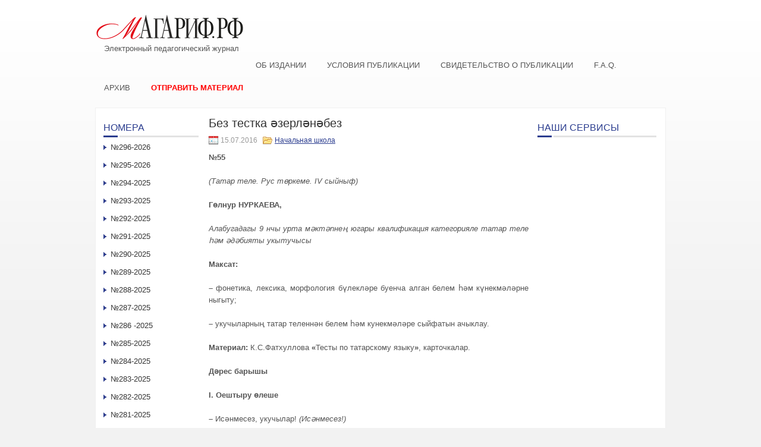

--- FILE ---
content_type: text/html; charset=UTF-8
request_url: http://xn--80aaivq1a3a.xn--p1ai/bez-testka-ezerlenebez/
body_size: 8793
content:
 <!DOCTYPE html PUBLIC "-//W3C//DTD XHTML 1.0 Transitional//EN" "http://www.w3.org/TR/xhtml1/DTD/xhtml1-transitional.dtd">
<html xmlns="http://www.w3.org/1999/xhtml" lang="ru-RU">
<head profile="http://gmpg.org/xfn/11">
<meta http-equiv="Content-Type" content="text/html; charset=UTF-8" />
<title>Без тестка әзерләнәбез | Электронный педагогический журнал Магариф.рф</title>
<link rel="stylesheet" href="http://xn--80aaivq1a3a.xn--p1ai/wp-content/themes/custom/lib/css/reset.css" type="text/css" media="screen, projection" />
<link rel="stylesheet" href="http://xn--80aaivq1a3a.xn--p1ai/wp-content/themes/custom/lib/css/defaults.css" type="text/css" media="screen, projection" />
<!--[if lt IE 8]><link rel="stylesheet" href="http://xn--80aaivq1a3a.xn--p1ai/wp-content/themes/custom/lib/css/ie.css" type="text/css" media="screen, projection" /><![endif]-->

<link rel="stylesheet" href="http://xn--80aaivq1a3a.xn--p1ai/wp-content/themes/custom/style.css" type="text/css" media="screen, projection" />

<meta name='robots' content='max-image-preview:large' />
<link rel='dns-prefetch' href='//s.w.org' />
		<script type="text/javascript">
			window._wpemojiSettings = {"baseUrl":"https:\/\/s.w.org\/images\/core\/emoji\/13.0.1\/72x72\/","ext":".png","svgUrl":"https:\/\/s.w.org\/images\/core\/emoji\/13.0.1\/svg\/","svgExt":".svg","source":{"concatemoji":"http:\/\/xn--80aaivq1a3a.xn--p1ai\/wp-includes\/js\/wp-emoji-release.min.js?ver=5.7.14"}};
			!function(e,a,t){var n,r,o,i=a.createElement("canvas"),p=i.getContext&&i.getContext("2d");function s(e,t){var a=String.fromCharCode;p.clearRect(0,0,i.width,i.height),p.fillText(a.apply(this,e),0,0);e=i.toDataURL();return p.clearRect(0,0,i.width,i.height),p.fillText(a.apply(this,t),0,0),e===i.toDataURL()}function c(e){var t=a.createElement("script");t.src=e,t.defer=t.type="text/javascript",a.getElementsByTagName("head")[0].appendChild(t)}for(o=Array("flag","emoji"),t.supports={everything:!0,everythingExceptFlag:!0},r=0;r<o.length;r++)t.supports[o[r]]=function(e){if(!p||!p.fillText)return!1;switch(p.textBaseline="top",p.font="600 32px Arial",e){case"flag":return s([127987,65039,8205,9895,65039],[127987,65039,8203,9895,65039])?!1:!s([55356,56826,55356,56819],[55356,56826,8203,55356,56819])&&!s([55356,57332,56128,56423,56128,56418,56128,56421,56128,56430,56128,56423,56128,56447],[55356,57332,8203,56128,56423,8203,56128,56418,8203,56128,56421,8203,56128,56430,8203,56128,56423,8203,56128,56447]);case"emoji":return!s([55357,56424,8205,55356,57212],[55357,56424,8203,55356,57212])}return!1}(o[r]),t.supports.everything=t.supports.everything&&t.supports[o[r]],"flag"!==o[r]&&(t.supports.everythingExceptFlag=t.supports.everythingExceptFlag&&t.supports[o[r]]);t.supports.everythingExceptFlag=t.supports.everythingExceptFlag&&!t.supports.flag,t.DOMReady=!1,t.readyCallback=function(){t.DOMReady=!0},t.supports.everything||(n=function(){t.readyCallback()},a.addEventListener?(a.addEventListener("DOMContentLoaded",n,!1),e.addEventListener("load",n,!1)):(e.attachEvent("onload",n),a.attachEvent("onreadystatechange",function(){"complete"===a.readyState&&t.readyCallback()})),(n=t.source||{}).concatemoji?c(n.concatemoji):n.wpemoji&&n.twemoji&&(c(n.twemoji),c(n.wpemoji)))}(window,document,window._wpemojiSettings);
		</script>
		<style type="text/css">
img.wp-smiley,
img.emoji {
	display: inline !important;
	border: none !important;
	box-shadow: none !important;
	height: 1em !important;
	width: 1em !important;
	margin: 0 .07em !important;
	vertical-align: -0.1em !important;
	background: none !important;
	padding: 0 !important;
}
</style>
	<link rel='stylesheet' id='wp-block-library-css'  href='http://xn--80aaivq1a3a.xn--p1ai/wp-includes/css/dist/block-library/style.min.css?ver=5.7.14' type='text/css' media='all' />
<link rel='stylesheet' id='contact-form-7-css'  href='http://xn--80aaivq1a3a.xn--p1ai/wp-content/plugins/contact-form-7/includes/css/styles.css?ver=5.4.1' type='text/css' media='all' />
<link rel='stylesheet' id='upw_theme_standard-css'  href='http://xn--80aaivq1a3a.xn--p1ai/wp-content/plugins/ultimate-posts-widget/css/upw-theme-standard.min.css?ver=5.7.14' type='text/css' media='all' />
<script type='text/javascript' src='http://xn--80aaivq1a3a.xn--p1ai/wp-includes/js/jquery/jquery.min.js?ver=3.5.1' id='jquery-core-js'></script>
<script type='text/javascript' src='http://xn--80aaivq1a3a.xn--p1ai/wp-includes/js/jquery/jquery-migrate.min.js?ver=3.3.2' id='jquery-migrate-js'></script>
<script type='text/javascript' src='http://xn--80aaivq1a3a.xn--p1ai/wp-content/themes/custom/lib/js/superfish.js?ver=5.7.14' id='superfish-js'></script>
<link rel="https://api.w.org/" href="http://xn--80aaivq1a3a.xn--p1ai/wp-json/" /><link rel="alternate" type="application/json" href="http://xn--80aaivq1a3a.xn--p1ai/wp-json/wp/v2/posts/3903" /><link rel="EditURI" type="application/rsd+xml" title="RSD" href="http://xn--80aaivq1a3a.xn--p1ai/xmlrpc.php?rsd" />
<link rel="wlwmanifest" type="application/wlwmanifest+xml" href="http://xn--80aaivq1a3a.xn--p1ai/wp-includes/wlwmanifest.xml" /> 

<link rel="canonical" href="http://xn--80aaivq1a3a.xn--p1ai/bez-testka-ezerlenebez/" />
<link rel='shortlink' href='http://xn--80aaivq1a3a.xn--p1ai/?p=3903' />
<link rel="alternate" type="application/json+oembed" href="http://xn--80aaivq1a3a.xn--p1ai/wp-json/oembed/1.0/embed?url=http%3A%2F%2Fxn--80aaivq1a3a.xn--p1ai%2Fbez-testka-ezerlenebez%2F" />
<link rel="alternate" type="text/xml+oembed" href="http://xn--80aaivq1a3a.xn--p1ai/wp-json/oembed/1.0/embed?url=http%3A%2F%2Fxn--80aaivq1a3a.xn--p1ai%2Fbez-testka-ezerlenebez%2F&#038;format=xml" />
<link rel="shortcut icon" href="http://xn--80aaivq1a3a.xn--p1ai/wp-content/themes/custom/images/favicon.png" type="image/x-icon" />
<link rel="alternate" type="application/rss+xml" title="Электронный педагогический журнал Магариф.рф RSS Feed" href="http://xn--80aaivq1a3a.xn--p1ai/feed/" />
<link rel="pingback" href="http://xn--80aaivq1a3a.xn--p1ai/xmlrpc.php" />

</head>

<body class="post-template-default single single-post postid-3903 single-format-standard">

<div id="container">

    <div id="header">

        <div class="logo">
            <a href="http://xn--80aaivq1a3a.xn--p1ai"><img src="/wp-content/uploads/2022/06/logo-m.png" alt="Электронный педагогический журнал Магариф.рф" title="Электронный педагогический журнал Магариф.рф" /></a><div style="margin: 0 0 10px 15px;">Электронный педагогический журнал</div>
        </div><!-- .logo -->

        <div class="header-right">
        <!--<p style="font-size:10.5px;text-center:justify;line-height:1.3;letter-spacing:0.5px;margin-bottom:0;">      
Св-во о регистр.СМИ:ЭЛ№ФС77-57998 от 28.04.2014 Учред:АО«Татмедиа» Гл.ред:ТаишеваС.Н.Тел.ред:(843)222-06-09Адрес:г.Казань,ул.Декабристов,д.2 Эл.адрес:magarif@bk.ru
        </p>-->
        </div>
        <div class="clear"></div>
        <!--<div id="head-center">
Наим-ие сетевого издания: магариф.рф.

        </div>-->
    </div><!-- #header -->

            <div class="clearfix">
                        <div class="menu-glavnoe-container"><ul id="menu-glavnoe" class="menus menu-primary"><li id="menu-item-15" class="menu-item menu-item-type-post_type menu-item-object-page menu-item-15"><a href="http://xn--80aaivq1a3a.xn--p1ai/sample-page/">Об издании</a></li>
<li id="menu-item-17" class="menu-item menu-item-type-post_type menu-item-object-page menu-item-17"><a href="http://xn--80aaivq1a3a.xn--p1ai/trebovaniya-k-publikaciyam/">Условия публикации</a></li>
<li id="menu-item-57" class="menu-item menu-item-type-post_type menu-item-object-page menu-item-57"><a href="http://xn--80aaivq1a3a.xn--p1ai/svidetelstvo-o-publikacii/">Свидетельство о публикации</a></li>
<li id="menu-item-14" class="menu-item menu-item-type-post_type menu-item-object-page menu-item-14"><a href="http://xn--80aaivq1a3a.xn--p1ai/f-a-q/">F.A.Q.</a></li>
<li id="menu-item-20" class="menu-item menu-item-type-post_type menu-item-object-page menu-item-20"><a href="http://xn--80aaivq1a3a.xn--p1ai/archive/">Архив</a></li>
<li id="menu-item-60" class="menu-item menu-item-type-post_type menu-item-object-page menu-item-60"><a href="http://xn--80aaivq1a3a.xn--p1ai/otpravit-material/">Отправить материал</a></li>
</ul></div>        </div>
    
            <!--<div class="clearfix">
                    </div>-->
    
    <div id="main">
    
            
        <div id="content">
            
                    
            
    <div class="post post-single clearfix post-3903 type-post status-publish format-standard hentry category-nachalnaya-shkola tag-golnur-nurkaeva issue-N55-2016" id="post-3903">
    
        <h2 class="title">Без тестка әзерләнәбез</h2>
        
                
        <div class="postmeta-primary">

            <span class="meta_date">15.07.2016</span>
           &nbsp;  <span class="meta_categories"><a href="http://xn--80aaivq1a3a.xn--p1ai/novosti/nachalnaya-shkola/" rel="category tag">Начальная школа</a></span>

             
        </div>
        
        <div class="entry clearfix">
            
            <p style="text-align: justify;"><b>№55</b></p>
<p style="text-align: justify;"><i>(Татар теле. Рус төркеме. IV сыйныф)</i><i></i></p>
<p style="text-align: justify;"><b>Гөлнур НУРКАЕВА,</b></p>
<p style="text-align: justify;"><i>Алабугадагы 9 нчы урта мәктәпнең югары </i><i>квалификация </i><i>категорияле татар теле һәм әдәбияты укытучысы</i></p>
<p style="text-align: justify;"><b>Максат:</b></p>
<p style="text-align: justify;"><b>– </b>фонетика, лексика, морфология бүлекләре буенча алган белем һәм күнекмәләрне ныгыту;</p>
<p style="text-align: justify;"><b>– </b>укучыларның татар теленнән белем һәм кунекмәләре сыйфатын ачыклау.</p>
<p style="text-align: justify;"><b>Материал:</b> К.С.Фатхуллова <b>«</b>Тесты по татарскому языку<b>»</b>, карточкалар.</p>
<p style="text-align: justify;"><b>Дәрес барышы</b></p>
<p style="text-align: justify;"><b>I. Оештыру өлеше</b></p>
<p style="text-align: justify;"><b>– </b>Исәнмесез, укучылар! <i>(Исәнмесез!)</i></p>
<p style="text-align: justify;"><b>–</b> Хәерле көн! <i>(Хәерле көн!)</i></p>
<p style="text-align: justify;"><b>–</b> Хәлләрегез ничек? <i>(Рәхмәт, яхшы.)</i></p>
<p style="text-align: justify;"><b>–</b> Бүген сыйныфта кем дежур? <i>(Дежур укучы рапорты.)</i></p>
<p style="text-align: justify;"><b>II. Фонетик күнегү</b></p>
<p style="text-align: justify;"><b>–</b> Сез татар телендә авазларны дөрес әйтәсезме? Әйдәгез, кабатлыйбыз. <i>(Презентация)</i></p>
<p style="text-align: justify;">1) Укытучы авазларны әйтә, укучылар кабатлыйлар.</p>
<p style="text-align: justify;">[а], [ә], [о], [ө], [у], [ү], [ы], [э], [и].</p>
<p style="text-align: justify;">2) Калын сузык авазларны кабатлау.</p>
<p style="text-align: justify;">[а], [о], [у], [ы].</p>
<p style="text-align: justify;">3) Нечкә сузык авазларны уку.</p>
<p style="text-align: justify;">[ә], [ө], [ү], [э], [и].</p>
<p style="text-align: justify;"><b>III. Актуальләштерү</b></p>
<p style="text-align: justify;">– Ребята, закреплять свои знания сегодня мы будем в игровой форме.</p>
<p style="text-align: justify;">1. Для начала по циферблату часов найдите себе пары на 3, 6, 9 и 12 часов (КЛОК БАДДИС структурасы).</p>
<p style="text-align: justify;">2. Ребята, садитесь на свои места. Найдите на середине стола карточку и по ней определите кто под каким номером сидит.</p>
<table border="1" cellspacing="0" cellpadding="0">
<tbody>
<tr>
<td valign="top" width="60">
<p align="center">1</p>
</td>
<td valign="top" width="60">
<p align="center">2</p>
</td>
</tr>
<tr>
<td valign="top" width="60">
<p align="center">4</p>
</td>
<td valign="top" width="60">
<p align="center">3</p>
</td>
</tr>
</tbody>
</table>
<p style="text-align: justify;">3.</p>
<p style="text-align: justify;"><b>–</b> А сейчас начинаем наш урок-игру. У каждого из вас есть по 4 листка бумаги. Напишите на каждой из них по одному слову и положите на середину стола все карточки (ДЖОТ ТОТС структурасы).</p>
<p style="text-align: justify;"><b>–</b> Хәзер 1 нче һәм 2 нче номерлы укучылар нечкә сүзләрне аерып алыгыз, ә 3 нче һәм 4 нче номерлы укучылар калын сүзләрне аерып алыгыз.</p>
<p style="text-align: justify;"><b>–</b> 1 нче һәм 3 нче номерлы укучылар сүзләрне кычкырып укыгыз.</p>
<p style="text-align: justify;">4. Найдите близкое по значению слово.</p>
<p style="text-align: justify;"><b><i>Өй</i></b></p>
<p style="text-align: justify;">1)                шәһәр</p>
<p style="text-align: justify;">2)                авыл</p>
<p style="text-align: justify;">3)                йорт</p>
<p style="text-align: justify;">4)                бина</p>
<p style="text-align: justify;"><b>– </b>Җавапларны почмакларга басып тикшерәбез (КОНЭРС структурасы).</p>
<p style="text-align: justify;">5. Найдите противоположное по смыслу слово.</p>
<p style="text-align: justify;"><b><i>Җылы</i></b></p>
<p style="text-align: justify;">1)                эссе</p>
<p style="text-align: justify;">2)                күңелле</p>
<p style="text-align: justify;">3)                якты</p>
<p style="text-align: justify;">4)                салкын</p>
<p style="text-align: justify;"><b>– </b>Җавапларны почмакларга басып тикшерәбез (КОНЭРС структурасы).</p>
<p style="text-align: justify;">6.</p>
<p style="text-align: justify;">♦       1 нче өстәл артында утыручы 1 нче һәм 2 нче номерлы укучылар <b>– </b>кем? соравына, ә 3 нче һәм 4 нче номерлы укучылар нәрсә? соравына җавап биргән сүзләрне аерып алыгыз.</p>
<p style="text-align: justify;">♦       2 нче өстәл – кая? кайда? сорауларына җавап биргән сүзләр.</p>
<p style="text-align: justify;">♦       3 нче өстәл – нинди? ничә? сорауларына җавап биргән сүзләр.</p>
<p style="text-align: justify;">♦       <b> </b>4 нче өстәл – нишли? нишләде? сорауларына җавап биргән сүзләр.</p>
<p style="text-align: justify;"><b>– </b>Җавапларны 2 нче һәм 4 нче номерлы укучылар әйтә.</p>
<p style="text-align: justify;">7. Найдите правильный перевод.</p>
<p style="text-align: justify;"><b><i>Шәһәр янында</i></b></p>
<p style="text-align: justify;">1)                За городом</p>
<p style="text-align: justify;">2)                В городе</p>
<p style="text-align: justify;">3)                До города</p>
<p style="text-align: justify;">4)                После города</p>
<p style="text-align: justify;"><b>– </b>Ответы вы проверите с участником, с которым назначили встречу на 6 часов.</p>
<p style="text-align: justify;">8. Найдите словосочетание с ошибкой.</p>
<p style="text-align: justify;">1) бишенче йорт</p>
<p style="text-align: justify;">2) ун урамнар</p>
<p style="text-align: justify;">3) матур көн</p>
<p style="text-align: justify;">4) зур шәһәр</p>
<p style="text-align: justify;"><b>– </b>Ответы вы проверите с участником, с которым назначили встречу на 12 часов.</p>
<p style="text-align: justify;">9. Найдите лишнее слово.</p>
<p style="text-align: justify;">1) баралар</p>
<p style="text-align: justify;">2) киләләр</p>
<p style="text-align: justify;">3) балалар</p>
<p style="text-align: justify;">4) кайталар</p>
<p style="text-align: justify;"><b>– </b>Җавапларны почмакларга басып тикшерәбез (КОНЭРС структурасы).</p>
<p style="text-align: justify;">10. Найдите правильный ответ.</p>
<p style="text-align: justify;"><b><i>Рөстәм Яхин кем ул?</i></b></p>
<p style="text-align: justify;">1)                Татар шагыйре</p>
<p style="text-align: justify;">2)                Татар композиторы</p>
<p style="text-align: justify;">3)                Татар язучысы</p>
<p style="text-align: justify;">4)                Татар рәссамы</p>
<p style="text-align: justify;"><b>– </b>Җавапларны командада тикшерәбез (ФИНК-РАЙТ-РАУНД РОБИН структурасы). Җавапны 2 нче номерлы укучы әйтә.</p>
<p style="text-align: justify;">11. Найдите предложение с отрицанием.</p>
<p style="text-align: justify;">1) Укучылар татарча беләләр.</p>
<p style="text-align: justify;">2) Бу малай бик тырыш.</p>
<p style="text-align: justify;">3) Мин мәктәптә укыйм.</p>
<p style="text-align: justify;">4) Дустым Казанда яшәми.</p>
<p style="text-align: justify;"><b>– </b>Ответы вы проверите с участником, с которым назначили встречу на 9 часов.</p>
<p style="text-align: justify;">12. Найдите предложение с ошибкой.</p>
<p style="text-align: justify;">1) Алабуга – борынгы шәһәр.</p>
<p style="text-align: justify;">2) Без Алабугада яшим.</p>
<p style="text-align: justify;">3) Көзге каникуллар бетте.</p>
<p style="text-align: justify;">4) Мин Татарстанны яратам.</p>
<p style="text-align: justify;"><b>– </b>Ответы вы проверите с участником, с которым назначили встречу на 3 часа.</p>
<p style="text-align: justify;">13. На столах есть карточки со словами. Составьте из этих слов предложения.</p>
<p style="text-align: justify;">1 нче өстәл: күп анда шәһәрләр зур.</p>
<p style="text-align: justify;">2 нче өстәл: тату халыклар Татарстанда яшиләр.</p>
<p style="text-align: justify;">3 нче өстәл: матур республика ул зур.</p>
<p style="text-align: justify;">4 нче өстәл: илебез туган Татарстан – безнең.</p>
<p style="text-align: justify;">14. Расположите эти предложения так, чтобы получился текст.</p>
<p style="text-align: justify;">1) Анда зур шәһәрләр күп.</p>
<p style="text-align: justify;">2) Татарстанда халыклар тату яшиләр.</p>
<p style="text-align: justify;">3) Ул зур, матур республика.</p>
<p style="text-align: justify;">4) Татарстан – безнең туган илебез.</p>
<p style="text-align: justify;">15.</p>
<p style="text-align: justify;">– Ребята, посмотрите на своих участников команды, с которым сидите напротив. А сейчас, встаньте участники под номерами 1 и 3. Сделайте круг. А теперь, участники под номерами 2 и 4, встаньте. Найдите своих партнеров по лицу. Сейчас повернитесь налево (ИНСАЙД-АУТСАЙД СЁКЛ структурасы).</p>
<p style="text-align: justify;">1) Сез ничәнче мәктәптә укыйсыз? Сделайте столько шагов. <i>(9)</i></p>
<p style="text-align: justify;">2) Татарстанның Дәүләт гербында нәрсә сурәтләнгән?</p>
<p style="text-align: justify;"><b>–</b>Отвечает участик, который находится во внешнем кругу.</p>
<p style="text-align: justify;">3) Татарстанның Дәүләт флагында ничә төс бар? Сделайте столько шагов. <i>(3)</i></p>
<p style="text-align: justify;">4) Татарстанның Дәүләт флагында нинди төсләр бар?</p>
<p style="text-align: justify;"><b>– </b>Отвечает участик, который находится во внутреннем кругу.</p>
<p style="text-align: justify;">5) Татар телендә ничә нечкә сузык аваз бар? Сделайте столько шагов. <i>(5)</i></p>
<p style="text-align: justify;">6) Татарстан урманнарында нинди хайваннар яши?</p>
<p style="text-align: justify;"><b>– </b>Отвечает участик, который находится во внешнем кругу.</p>
<p style="text-align: justify;">7) Татар телендә ничә калын сузык аваз бар? Сделайте столько шагов. <i>(4)</i></p>
<p style="text-align: justify;">8) Татарстан урманнарында нәрсәләр үсә?</p>
<p style="text-align: justify;"><b>– </b>Отвечает участик, который находится во внутреннем кругу.</p>
<p style="text-align: justify;"><b>IV</b><b>. Йомгаклау</b><b></b></p>
<p style="text-align: justify;">– Сейчас проверим ваши знания. Выполним на бланках ответов тест № 4.</p>
<p style="text-align: justify;"><b>V</b><b>. Өй эше</b><b></b></p>
<p style="text-align: justify;"><b>– </b>Напишите 5 предложений, продолжив текст, который мы составили.</p>
    
        </div>
        
        <div class="postmeta-secondary"><span class="meta_tags"><a href="http://xn--80aaivq1a3a.xn--p1ai/tag/golnur-nurkaeva/" rel="tag">Гөлнур НУРКАЕВА</a></span></div> 
        
    
    </div><!-- Post ID 3903 -->
    
                
                    
        </div><!-- #content -->
    
        
<div id="sidebar-primary">

    <ul class="widget-container" id="sgr-custom-taxonomies-menu-2_cont"><li id="sgr-custom-taxonomies-menu-2" class="widget sgr-custom-taxonomies-menu"><h3 class="widgettitle">Номера</h3>
<ul>
	<li class="cat-item cat-item-4076"><a href="http://xn--80aaivq1a3a.xn--p1ai/issue/N296-2026/">№296-2026</a>
</li>
	<li class="cat-item cat-item-4066"><a href="http://xn--80aaivq1a3a.xn--p1ai/issue/N295-2026/">№295-2026</a>
</li>
	<li class="cat-item cat-item-4017"><a href="http://xn--80aaivq1a3a.xn--p1ai/issue/N294-2025/">№294-2025</a>
</li>
	<li class="cat-item cat-item-3994"><a href="http://xn--80aaivq1a3a.xn--p1ai/issue/N293-2025/">№293-2025</a>
</li>
	<li class="cat-item cat-item-3968"><a href="http://xn--80aaivq1a3a.xn--p1ai/issue/N292-2025/">№292-2025</a>
</li>
	<li class="cat-item cat-item-3913"><a href="http://xn--80aaivq1a3a.xn--p1ai/issue/N291-2025/">№291-2025</a>
</li>
	<li class="cat-item cat-item-3906"><a href="http://xn--80aaivq1a3a.xn--p1ai/issue/N290-2025/">№290-2025</a>
</li>
	<li class="cat-item cat-item-3866"><a href="http://xn--80aaivq1a3a.xn--p1ai/issue/n289/">№289-2025</a>
</li>
	<li class="cat-item cat-item-3848"><a href="http://xn--80aaivq1a3a.xn--p1ai/issue/N288-2025/">№288-2025</a>
</li>
	<li class="cat-item cat-item-3827"><a href="http://xn--80aaivq1a3a.xn--p1ai/issue/N287-2025/">№287-2025</a>
</li>
	<li class="cat-item cat-item-3821"><a href="http://xn--80aaivq1a3a.xn--p1ai/issue/n286-2025/">№286 -2025</a>
</li>
	<li class="cat-item cat-item-3803"><a href="http://xn--80aaivq1a3a.xn--p1ai/issue/N285-2025/">№285-2025</a>
</li>
	<li class="cat-item cat-item-3787"><a href="http://xn--80aaivq1a3a.xn--p1ai/issue/N284-2025/">№284-2025</a>
</li>
	<li class="cat-item cat-item-3782"><a href="http://xn--80aaivq1a3a.xn--p1ai/issue/N283-2025/">№283-2025</a>
</li>
	<li class="cat-item cat-item-3770"><a href="http://xn--80aaivq1a3a.xn--p1ai/issue/N282-2025/">№282-2025</a>
</li>
	<li class="cat-item cat-item-3732"><a href="http://xn--80aaivq1a3a.xn--p1ai/issue/n281/">№281-2025</a>
</li>
	<li class="cat-item cat-item-3731"><a href="http://xn--80aaivq1a3a.xn--p1ai/issue/N280-2025/">№280-2025</a>
</li>
	<li class="cat-item cat-item-3729"><a href="http://xn--80aaivq1a3a.xn--p1ai/issue/N279-2025/">№279-2025</a>
</li>
	<li class="cat-item cat-item-3718"><a href="http://xn--80aaivq1a3a.xn--p1ai/issue/N278-2025/">№278-2025</a>
</li>
	<li class="cat-item cat-item-3706"><a href="http://xn--80aaivq1a3a.xn--p1ai/issue/N277-2025/">№277-2025</a>
</li>
	<li class="cat-item cat-item-3694"><a href="http://xn--80aaivq1a3a.xn--p1ai/issue/N276-2025/">№276-2025</a>
</li>
	<li class="cat-item cat-item-3681"><a href="http://xn--80aaivq1a3a.xn--p1ai/issue/n275-2025/">№275-2025</a>
</li>
	<li class="cat-item cat-item-3657"><a href="http://xn--80aaivq1a3a.xn--p1ai/issue/n-274-2025/">№ 274-2025</a>
</li>
	<li class="cat-item cat-item-3636"><a href="http://xn--80aaivq1a3a.xn--p1ai/issue/n-273-2025/">№ 273-2025</a>
</li>
	<li class="cat-item cat-item-3615"><a href="http://xn--80aaivq1a3a.xn--p1ai/issue/N-271-2025/">№ 271-2025</a>
</li>
	<li class="cat-item cat-item-3598"><a href="http://xn--80aaivq1a3a.xn--p1ai/issue/n-272/">№ 272-2025</a>
</li>
	<li class="cat-item cat-item-3574"><a href="http://xn--80aaivq1a3a.xn--p1ai/issue/n270-2024/">№270-2024</a>
</li>
	<li class="cat-item cat-item-3563"><a href="http://xn--80aaivq1a3a.xn--p1ai/issue/N269-2024/">№269-2024</a>
</li>
	<li class="cat-item cat-item-3556"><a href="http://xn--80aaivq1a3a.xn--p1ai/issue/N-268-2024/">№ 268 &#8212; 2024</a>
</li>
	<li class="cat-item cat-item-3538"><a href="http://xn--80aaivq1a3a.xn--p1ai/issue/n267-2024/">№267-2024</a>
</li>
	<li class="cat-item cat-item-3526"><a href="http://xn--80aaivq1a3a.xn--p1ai/issue/N-266-2024/">№ 266 &#8212; 2024</a>
</li>
	<li class="cat-item cat-item-3483"><a href="http://xn--80aaivq1a3a.xn--p1ai/issue/n265-2024/">№265-2024</a>
</li>
	<li class="cat-item cat-item-3480"><a href="http://xn--80aaivq1a3a.xn--p1ai/issue/N264-2024/">№264-2024</a>
</li>
	<li class="cat-item cat-item-3479"><a href="http://xn--80aaivq1a3a.xn--p1ai/issue/n263-2024/">№263-2024</a>
</li>
	<li class="cat-item cat-item-3478"><a href="http://xn--80aaivq1a3a.xn--p1ai/issue/N262-2024/">№262-2024</a>
</li>
	<li class="cat-item cat-item-3477"><a href="http://xn--80aaivq1a3a.xn--p1ai/issue/N261-2024/">№261-2024</a>
</li>
	<li class="cat-item cat-item-3476"><a href="http://xn--80aaivq1a3a.xn--p1ai/issue/N260-2024/">№260-2024</a>
</li>
	<li class="cat-item cat-item-3475"><a href="http://xn--80aaivq1a3a.xn--p1ai/issue/N259-2024/">№259-2024</a>
</li>
	<li class="cat-item cat-item-3474"><a href="http://xn--80aaivq1a3a.xn--p1ai/issue/N258-2024/">№258-2024</a>
</li>
	<li class="cat-item cat-item-3473"><a href="http://xn--80aaivq1a3a.xn--p1ai/issue/N257-2024/">№257-2024</a>
</li>
	<li class="cat-item cat-item-3472"><a href="http://xn--80aaivq1a3a.xn--p1ai/issue/N256-2024/">№256-2024</a>
</li>
	<li class="cat-item cat-item-3471"><a href="http://xn--80aaivq1a3a.xn--p1ai/issue/N255-2024/">№255-2024</a>
</li>
	<li class="cat-item cat-item-3470"><a href="http://xn--80aaivq1a3a.xn--p1ai/issue/N254-2024/">№254-2024</a>
</li>
	<li class="cat-item cat-item-3469"><a href="http://xn--80aaivq1a3a.xn--p1ai/issue/N253-2024/">№253-2024</a>
</li>
	<li class="cat-item cat-item-3468"><a href="http://xn--80aaivq1a3a.xn--p1ai/issue/N252-2024/">№252-2024</a>
</li>
	<li class="cat-item cat-item-3467"><a href="http://xn--80aaivq1a3a.xn--p1ai/issue/N251-2024/">№251-2024</a>
</li>
	<li class="cat-item cat-item-3466"><a href="http://xn--80aaivq1a3a.xn--p1ai/issue/N250-2024/">№250-2024</a>
</li>
	<li class="cat-item cat-item-3465"><a href="http://xn--80aaivq1a3a.xn--p1ai/issue/N249-2024/">№249-2024</a>
</li>
	<li class="cat-item cat-item-3464"><a href="http://xn--80aaivq1a3a.xn--p1ai/issue/N248-2024/">№248-2024</a>
</li>
	<li class="cat-item cat-item-3463"><a href="http://xn--80aaivq1a3a.xn--p1ai/issue/N247-2024/">№247-2024</a>
</li>
	<li class="cat-item cat-item-3462"><a href="http://xn--80aaivq1a3a.xn--p1ai/issue/N246-2023/">№246-2023</a>
</li>
	<li class="cat-item cat-item-3461"><a href="http://xn--80aaivq1a3a.xn--p1ai/issue/N245-2023/">№245-2023</a>
</li>
	<li class="cat-item cat-item-3460"><a href="http://xn--80aaivq1a3a.xn--p1ai/issue/N244-2023/">№244-2023</a>
</li>
	<li class="cat-item cat-item-3459"><a href="http://xn--80aaivq1a3a.xn--p1ai/issue/N243-2023/">№243-2023</a>
</li>
	<li class="cat-item cat-item-3458"><a href="http://xn--80aaivq1a3a.xn--p1ai/issue/N242-2023/">№242-2023</a>
</li>
	<li class="cat-item cat-item-3457"><a href="http://xn--80aaivq1a3a.xn--p1ai/issue/N241-2023/">№241-2023</a>
</li>
	<li class="cat-item cat-item-3456"><a href="http://xn--80aaivq1a3a.xn--p1ai/issue/N240-2023/">№240-2023</a>
</li>
	<li class="cat-item cat-item-3455"><a href="http://xn--80aaivq1a3a.xn--p1ai/issue/N240-223/">№240-223</a>
</li>
	<li class="cat-item cat-item-3454"><a href="http://xn--80aaivq1a3a.xn--p1ai/issue/N239-2023/">№239-2023</a>
</li>
	<li class="cat-item cat-item-3453"><a href="http://xn--80aaivq1a3a.xn--p1ai/issue/N238-2023/">№238-2023</a>
</li>
	<li class="cat-item cat-item-3452"><a href="http://xn--80aaivq1a3a.xn--p1ai/issue/N237-2023/">№237-2023</a>
</li>
	<li class="cat-item cat-item-3451"><a href="http://xn--80aaivq1a3a.xn--p1ai/issue/N236-2023/">№236-2023</a>
</li>
	<li class="cat-item cat-item-3450"><a href="http://xn--80aaivq1a3a.xn--p1ai/issue/N235-2023/">№235-2023</a>
</li>
	<li class="cat-item cat-item-3449"><a href="http://xn--80aaivq1a3a.xn--p1ai/issue/N234-2023/">№234-2023</a>
</li>
	<li class="cat-item cat-item-3448"><a href="http://xn--80aaivq1a3a.xn--p1ai/issue/N233-2023/">№233-2023</a>
</li>
	<li class="cat-item cat-item-3447"><a href="http://xn--80aaivq1a3a.xn--p1ai/issue/N232-2023/">№232-2023</a>
</li>
	<li class="cat-item cat-item-3430"><a href="http://xn--80aaivq1a3a.xn--p1ai/issue/N231-2023/">№231-2023</a>
</li>
	<li class="cat-item cat-item-3429"><a href="http://xn--80aaivq1a3a.xn--p1ai/issue/N230-2023/">№230-2023</a>
</li>
	<li class="cat-item cat-item-3428"><a href="http://xn--80aaivq1a3a.xn--p1ai/issue/N227-2023/">№227-2023</a>
</li>
	<li class="cat-item cat-item-3427"><a href="http://xn--80aaivq1a3a.xn--p1ai/issue/N229-2023/">№229-2023</a>
</li>
	<li class="cat-item cat-item-3426"><a href="http://xn--80aaivq1a3a.xn--p1ai/issue/N228-2023/">№228-2023</a>
</li>
	<li class="cat-item cat-item-3425"><a href="http://xn--80aaivq1a3a.xn--p1ai/issue/N226-2023/">№226-2023</a>
</li>
	<li class="cat-item cat-item-3424"><a href="http://xn--80aaivq1a3a.xn--p1ai/issue/N225-2023/">№225-2023</a>
</li>
	<li class="cat-item cat-item-3423"><a href="http://xn--80aaivq1a3a.xn--p1ai/issue/N224-2023/">№224-2023</a>
</li>
	<li class="cat-item cat-item-3422"><a href="http://xn--80aaivq1a3a.xn--p1ai/issue/N223-2023/">№223-2023</a>
</li>
	<li class="cat-item cat-item-3421"><a href="http://xn--80aaivq1a3a.xn--p1ai/issue/N222-2022/">№222-2022</a>
</li>
	<li class="cat-item cat-item-3420"><a href="http://xn--80aaivq1a3a.xn--p1ai/issue/N221-2022/">№221-2022</a>
</li>
	<li class="cat-item cat-item-3419"><a href="http://xn--80aaivq1a3a.xn--p1ai/issue/N220-2022/">№220 &#8212; 2022</a>
</li>
	<li class="cat-item cat-item-3418"><a href="http://xn--80aaivq1a3a.xn--p1ai/issue/N219-2022/">№219 &#8212; 2022</a>
</li>
	<li class="cat-item cat-item-3390"><a href="http://xn--80aaivq1a3a.xn--p1ai/issue/N217-2022/">№217 &#8212; 2022</a>
</li>
	<li class="cat-item cat-item-3361"><a href="http://xn--80aaivq1a3a.xn--p1ai/issue/N218-2022/">№218 &#8212; 2022</a>
</li>
	<li class="cat-item cat-item-3352"><a href="http://xn--80aaivq1a3a.xn--p1ai/issue/N216-2022/">№216 &#8212; 2022</a>
</li>
	<li class="cat-item cat-item-3339"><a href="http://xn--80aaivq1a3a.xn--p1ai/issue/N215-2022/">№215 &#8212; 2022</a>
</li>
	<li class="cat-item cat-item-3326"><a href="http://xn--80aaivq1a3a.xn--p1ai/issue/N-214-2022/">№ 214 &#8212; 2022</a>
</li>
	<li class="cat-item cat-item-3317"><a href="http://xn--80aaivq1a3a.xn--p1ai/issue/N-213-2022/">№ 213 &#8212; 2022</a>
</li>
	<li class="cat-item cat-item-3304"><a href="http://xn--80aaivq1a3a.xn--p1ai/issue/N-212-2022/">№ 212 &#8212; 2022</a>
</li>
	<li class="cat-item cat-item-3287"><a href="http://xn--80aaivq1a3a.xn--p1ai/issue/N-211-2022/">№ 211 &#8212; 2022</a>
</li>
	<li class="cat-item cat-item-3273"><a href="http://xn--80aaivq1a3a.xn--p1ai/issue/N-210-2022/">№ 210 -2022</a>
</li>
	<li class="cat-item cat-item-3260"><a href="http://xn--80aaivq1a3a.xn--p1ai/issue/N-209-2022/">№ 209 &#8212; 2022</a>
</li>
	<li class="cat-item cat-item-3227"><a href="http://xn--80aaivq1a3a.xn--p1ai/issue/N-207-2022/">№ 207 &#8212; 2022</a>
</li>
	<li class="cat-item cat-item-3220"><a href="http://xn--80aaivq1a3a.xn--p1ai/issue/N-206-2022/">№ 206 -2022</a>
</li>
	<li class="cat-item cat-item-3206"><a href="http://xn--80aaivq1a3a.xn--p1ai/issue/N-205-2022/">№ 205 &#8212; 2022</a>
</li>
	<li class="cat-item cat-item-3193"><a href="http://xn--80aaivq1a3a.xn--p1ai/issue/N-204-2022/">№ 204 &#8212; 2022</a>
</li>
	<li class="cat-item cat-item-3171"><a href="http://xn--80aaivq1a3a.xn--p1ai/issue/N-203-2022/">№ 203 &#8212; 2022</a>
</li>
	<li class="cat-item cat-item-3157"><a href="http://xn--80aaivq1a3a.xn--p1ai/issue/N-202-2022/">№ 202 &#8212; 2022</a>
</li>
	<li class="cat-item cat-item-3131"><a href="http://xn--80aaivq1a3a.xn--p1ai/issue/N-200-2022/">№ 200 &#8212; 2022</a>
</li>
	<li class="cat-item cat-item-3122"><a href="http://xn--80aaivq1a3a.xn--p1ai/issue/N-199-2022/">№ 199 &#8212; 2022</a>
</li>

</ul>
</li></ul>    
</div><!-- #sidebar-primary -->


<div id="sidebar-secondary">

    <ul class="widget-container"><li id="wysiwyg_widgets_widget-2" class="widget widget_wysiwyg_widgets_widget"><!-- Widget by WYSIWYG Widgets v2.3.8 - https://wordpress.org/plugins/wysiwyg-widgets/ --><h3 class="widgettitle">Наши сервисы</h3><!-- / WYSIWYG Widgets --></li></ul>    
</div><!-- #sidebar-secondary -->
        
                
    </div><!-- #main -->
    
</div>


    <div id="footer-container">

        <div id="footer">

            <div id="copyrights">
                &copy; 2026 Электронный педагогический журнал МАГАРИФ.РФ<br><br>
<b>Наименование сетевого издания:</b> Электронный педагогический журнал МАГАРИФ.РФ<br><br>
<b>Св-во о регистрации СМИ, дата:</b> ЭЛ №ФС 77-57998 от 28.04.2014<br><br>
выдано Федеральной службой по надзору в сфере связи, информационных технологий и
массовых коммуникаций<br><br>
<b>Учредитель:</b> АО«Татмедиа»<br><br>
<b>Главный редактор:</b> Г.Р. Закирова <br><br>
<a href="/personal.pdf" target="_blank">Политика о персональных данных</a> | <a href="/anti.pdf" target="_blank">Антикоррупционная политика</a><br><br>
				<b>Тел.редакции:</b> (843)222-06-09 | <b>Эл.адрес:</b> <a href="mailto:magarif@bk.ru">magarif@bk.ru</a><br><br>
<b>Адрес:</b> РТ, г.Казань, ул.Декабристов, д.2 12+<br><br>
О фактах коррупции можно сообщить на электронную почту <a href="mailto:magarif@bk.ru">magarif@bk.ru</a>
            </div>

        </div><!-- #footer -->

    </div>
<script type='text/javascript' src='http://xn--80aaivq1a3a.xn--p1ai/wp-includes/js/comment-reply.min.js?ver=5.7.14' id='comment-reply-js'></script>
<script type='text/javascript' src='http://xn--80aaivq1a3a.xn--p1ai/wp-includes/js/dist/vendor/wp-polyfill.min.js?ver=7.4.4' id='wp-polyfill-js'></script>
<script type='text/javascript' id='wp-polyfill-js-after'>
( 'fetch' in window ) || document.write( '<script src="http://xn--80aaivq1a3a.xn--p1ai/wp-includes/js/dist/vendor/wp-polyfill-fetch.min.js?ver=3.0.0"></scr' + 'ipt>' );( document.contains ) || document.write( '<script src="http://xn--80aaivq1a3a.xn--p1ai/wp-includes/js/dist/vendor/wp-polyfill-node-contains.min.js?ver=3.42.0"></scr' + 'ipt>' );( window.DOMRect ) || document.write( '<script src="http://xn--80aaivq1a3a.xn--p1ai/wp-includes/js/dist/vendor/wp-polyfill-dom-rect.min.js?ver=3.42.0"></scr' + 'ipt>' );( window.URL && window.URL.prototype && window.URLSearchParams ) || document.write( '<script src="http://xn--80aaivq1a3a.xn--p1ai/wp-includes/js/dist/vendor/wp-polyfill-url.min.js?ver=3.6.4"></scr' + 'ipt>' );( window.FormData && window.FormData.prototype.keys ) || document.write( '<script src="http://xn--80aaivq1a3a.xn--p1ai/wp-includes/js/dist/vendor/wp-polyfill-formdata.min.js?ver=3.0.12"></scr' + 'ipt>' );( Element.prototype.matches && Element.prototype.closest ) || document.write( '<script src="http://xn--80aaivq1a3a.xn--p1ai/wp-includes/js/dist/vendor/wp-polyfill-element-closest.min.js?ver=2.0.2"></scr' + 'ipt>' );( 'objectFit' in document.documentElement.style ) || document.write( '<script src="http://xn--80aaivq1a3a.xn--p1ai/wp-includes/js/dist/vendor/wp-polyfill-object-fit.min.js?ver=2.3.4"></scr' + 'ipt>' );
</script>
<script type='text/javascript' id='contact-form-7-js-extra'>
/* <![CDATA[ */
var wpcf7 = {"api":{"root":"http:\/\/xn--80aaivq1a3a.xn--p1ai\/wp-json\/","namespace":"contact-form-7\/v1"}};
/* ]]> */
</script>
<script type='text/javascript' src='http://xn--80aaivq1a3a.xn--p1ai/wp-content/plugins/contact-form-7/includes/js/index.js?ver=5.4.1' id='contact-form-7-js'></script>
<script type='text/javascript' src='http://xn--80aaivq1a3a.xn--p1ai/wp-includes/js/hoverIntent.min.js?ver=1.8.1' id='hoverIntent-js'></script>
<script type='text/javascript' src='http://xn--80aaivq1a3a.xn--p1ai/wp-includes/js/wp-embed.min.js?ver=5.7.14' id='wp-embed-js'></script>
</body>
</html>
